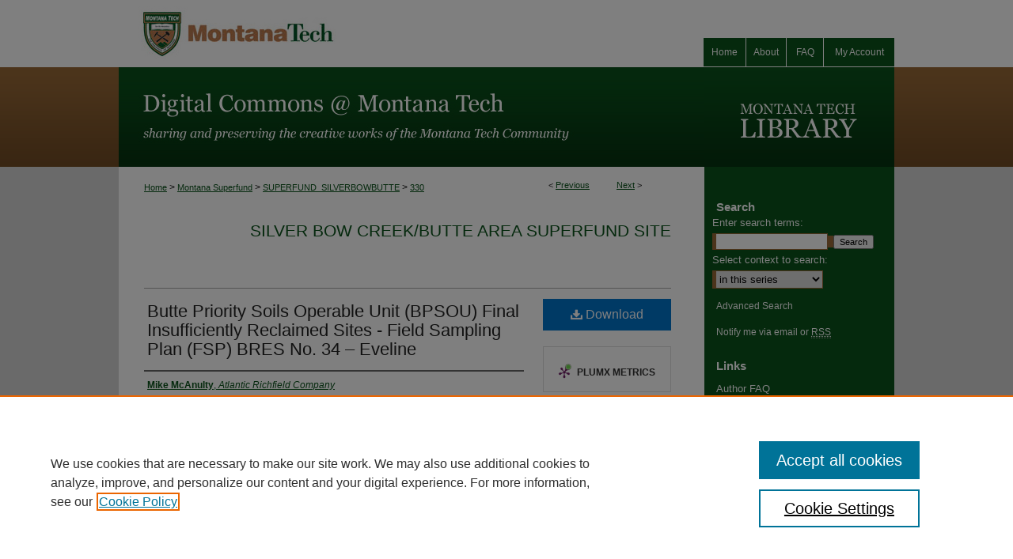

--- FILE ---
content_type: text/css
request_url: https://digitalcommons.mtech.edu/ir-local.css
body_size: 1641
content:
/*
-----------------------------------------------
bepress IR local stylesheet.
Author:  Nickolas Zeibig-Kichas   
Version:  05 June 2012
PLEASE SAVE THIS FILE LOCALLY!
----------------------------------------------- */


body { background: #d5d5d5 url(assets/md5images/aa5b3c87c8e599628e3ee29c39c66163.gif) top left repeat-x; }



/* Navigation */	
	
#mtech #header #subheader { 
  height: 85px; }
  
#mtech #header #subheader .logotop {
	display: block;
	float: left; 
 	width: 480px;
	height: 85px;
	margin: 0;
	padding: 0; }
	
#mtech #header #subheader .logotop a {
	display:block; 
	height: 85px; 
  text-indent: -9999px;
	background: #ffffff url(assets/md5images/c632e30acde452e743a72a7e521b18d3.jpg) top left no-repeat; }  
  
#mtech #header #subheader #tabs { 
  font-size: 12px; 
  height: 55px; }

#mtech #header #subheader #tabs ul {padding-top: 18px; }

#mtech #header #subheader #tabs a {
	border: 0;
	font-weight: normal;
	line-height: 36px;
	padding: 0;
	margin: 0;
	color: #fff; 
  border-left: 1px solid #fff; }

#mtech #header #subheader #tabs a:link,
#mtech #header #subheader #tabs a:visited {
	background-color: #0a521b; 
  text-decoration: none; }

#mtech #header #subheader #tabs a:hover,
#mtech #header #subheader #tabs a:active,
#mtech #header #subheader #tabs a:focus {
	background-color: #735029; 
  text-decoration: none; }  
  
#mtech #header #subheader #tabs #tabone a {
  border-left: 0;
  width: 53px; }

#mtech #header #subheader #tabs #tabtwo a { 
  width: 50px; }

#mtech #header #subheader #tabs #tabthree a { 
  width: 46px; }

#mtech #header #subheader #tabs #tabfour a {  
  width: 89px; }	  
  
	
	
/* Header */

#mtech #header { height: 211px; }

#mtech #pagetitle,
#mtech #header h1,
#mtech #header h1 a {
	display: block;
	float: left; 
  width: 740px;
	height: 126px;
	margin: 0;
	padding: 0; }
	
#mtech #header h1 a {
	text-indent: -9999px;
	background: #ffffff url(assets/md5images/9e558ccec852195ab2dd02dfa5cdfc3b.jpg) top left no-repeat; }

#mtech #header #logo,
#mtech #header #logo a {
	width: 240;
	height: 126;
	margin: 0;
	padding: 0; }	
	
	
	
/* Sidebar */

#mtech #sidebar {
	font-size: 13px; }

#mtech #sidebar a:link,
#mtech #sidebar a:visited {
	text-decoration: none; }

#mtech #sidebar a:active,
#mtech #sidebar a:hover,
#mtech #sidebar a:focus {
	text-decoration: underline; }

#mtech #sidebar h2 {
	font-size: 15px;
	border: 0;
	margin-bottom: 0;
	font-weight: bold; }

#mtech #sidebar ul#side-notify,
#mtech #sidebar .advanced {
  font-size: 12px; }	
	
#mtech #sidebar .advanced a:link,
#mtech #sidebar .advanced a:visited {
  text-decoration: none; }
  
#mtech #sidebar .advanced a:active,
#mtech #sidebar .advanced a:hover,
#mtech #sidebar .advanced a:focus {
  text-decoration: underline; }  
   
	
	
	/* Footer */

#mtech #footer {
  background-color: #735029; 
  border-top: 2px solid #d5d5d5; }

#mtech #footer p {
	font-size: 12px; }

#mtech #footer p,
#mtech #footer p a:link,
#mtech #footer p a:visited {
	color: #ffffff;
	text-decoration: none; }

#mtech #footer p a:hover,
#mtech #footer p a:active,
#mtech #footer p a:focus {
	text-decoration: underline; }




/* Main content area */

#mtech #main.text a:link,
#mtech #main.text a:visited {
	color: #0a521b;
	text-decoration: underline; }

#mtech #main.text a:hover,
#mtech #main.text a:active,
#mtech #main.text a:focus {
	color: #05210b;
	text-decoration: underline; }

#mtech #main.text h2 { 
 font-size: 21px; 
 font-weight: normal; }

#mtech #main.text #cover-browse h3 a {
	font-weight: normal;
	font-size: 15px; }

#mtech #main.text .box h2 {
	font-size: 16px;
	font-weight: normal; 
	border-bottom-color: #999; }

#mtech #main.text .articleInfo a,
#mtech #main.text .box a:link,
#mtech #main.text .box a:visited {
	text-decoration: none; }

#mtech #main.text .box a:hover,
#mtech #main.text .box a:active,
#mtech #main.text .box a:focus {
	text-decoration: underline; }

#mtech #main.text .articleInfo a { text-decoration: none; } 

#content ul li,
.communities dd span,
.communities dd ul li {
	background-image: url(assets/md5images/66d29680b72c5c158d88d122053104c3.gif); }

#cover-browse h3 {
	margin-top: -4px; 
  font-size: 15px; 
  background: transparent url(assets/md5images/66d29680b72c5c158d88d122053104c3.gif) left no-repeat; }

#cover-browse h3 a {
  font-weight: normal; }

#message ul.confirm ul li,
#message ul.warning ul li {
	background-image: url(assets/md5images/66d29680b72c5c158d88d122053104c3.gif); }

.box p a:link,
.box p a:visited {
	background: transparent url(assets/md5images/24861bde1361bead90acdef60b7702d8.gif) bottom left repeat-x; }

.box p a:active,
.box p a:hover,
.box p a:focus {
	background: #f5f5f5 url(assets/md5images/24861bde1361bead90acdef60b7702d8.gif) bottom left repeat-x; }

.divider,
.series-div {
	background: transparent url(assets/md5images/24861bde1361bead90acdef60b7702d8.gif) left repeat-x; }
	
/* Book metadata line spacing*/
#mtech #ir-book.left #sub #alpha #abstract.element {margin-top: -4px; margin-bottom: 3px;}

/* Adding more space below intro text */
#mtech #dcn-home p {
	padding-bottom:10px; padding-top:10px}

/* Mobile */
.mbl #mtech #subheader #tabs { display: none; }
.mbl #mtech #header #subheader .logo,
.mbl #mtech #header #subheader .logo a { width: 100% !important; }

/* adjusting font size for Crucible intro text lb 01062016 */
#mtech #content #main.text #series-home .intro p.cruciblefont{
	font-size: 125%; letter-spacing
}

/* adjusting font size for Crucible links lb 01062016 */
#mtech #content #main.text #series-home p.cruciblelink {
	font-size: 120%}
	
/* full width intro text post-8.3 macro lb 11082016 */
#mtech #dcn-home #homepage-intro {width: 100%;}
}

--- FILE ---
content_type: text/plain
request_url: https://www.google-analytics.com/j/collect?v=1&_v=j102&a=675216350&t=pageview&_s=1&dl=https%3A%2F%2Fdigitalcommons.mtech.edu%2Fsuperfund_silverbowbutte%2F330%2F&ul=en-us%40posix&dt=%22Butte%20Priority%20Soils%20Operable%20Unit%20(BPSOU)%20Final%20Insufficiently%20Reclai%22%20by%20Mike%20McAnulty&sr=1280x720&vp=1280x720&_u=IEBAAEABAAAAACAAI~&jid=126389980&gjid=1032846116&cid=249017667.1765150164&tid=UA-35132924-2&_gid=1234162985.1765150164&_r=1&_slc=1&z=1863138487
body_size: -453
content:
2,cG-RBHMECTJS2